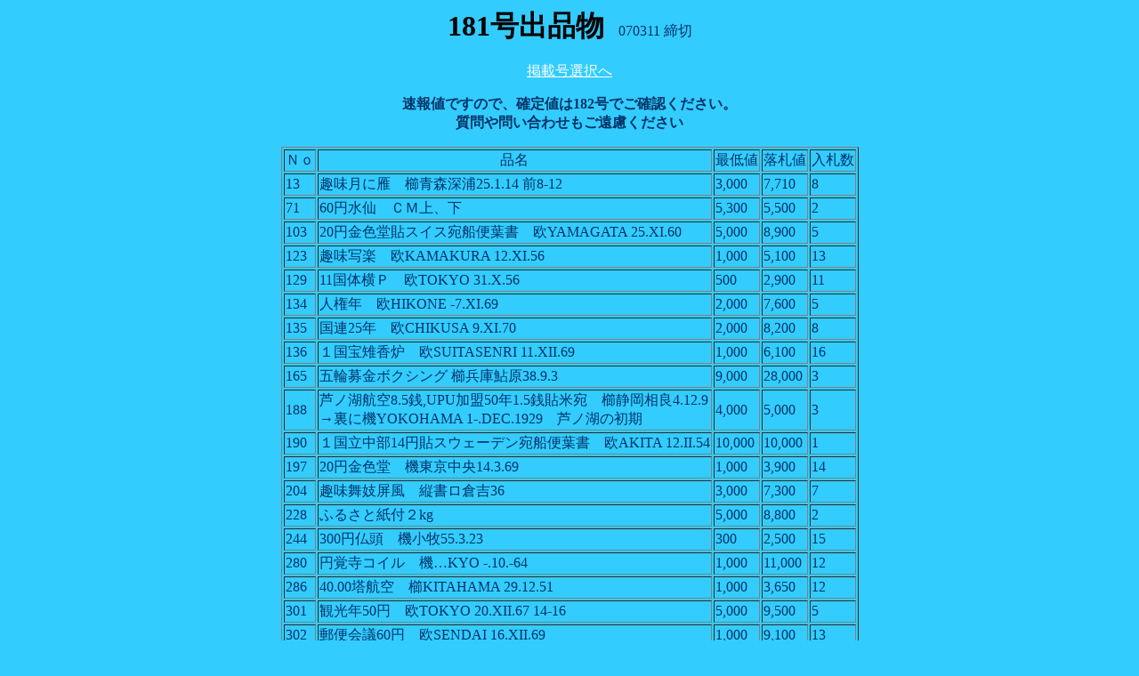

--- FILE ---
content_type: text/html
request_url: http://stampseven.o.oo7.jp/syuppin/181.html
body_size: 6195
content:
<!DOCTYPE HTML PUBLIC "-//W3C//DTD HTML 4.01 Transitional//EN">
<HTML>
<HEAD>
<META http-equiv="Content-Type" content="text/html; charset=Shift_JIS">
<META name="GENERATOR" content="IBM WebSphere Studio Homepage Builder Version 8.0.2.1 for Windows">
<META http-equiv="Content-Style-Type" content="text/css">
<TITLE>181</TITLE>
</HEAD>
<BODY text="#003366" bgcolor="#33ccff" link="#ffffff" vlink="#336699" alink="#ffff00">
<P align=center><FONT color=#000000 size=6><B>181号出品物</B></FONT>　070311 締切<BR>
<BR>
<A href="index.html">掲載号選択へ<BR>
</A></P>
<CENTER>
<P align=center><B><FONT 
size=+0>速報値ですので、確定値は182号でご確認ください。<BR>
質問や問い合わせもご遠慮ください<BR>
</FONT></B></P>
<CENTER>
<TABLE border="1">
  <COL span="1" align="right">
  <COL span="1">
  <COL span="3" align="right">
  <TBODY>
    <TR>
      <TD align=middle>Ｎｏ</TD>
      <TD align="center">品名</TD>
      <TD align=middle>最低値</TD>
      <TD align=middle>落札値</TD>
      <TD>入札数</TD>
    </TR>
    <TR>
      <TD>13</TD>
      <TD>趣味月に雁　櫛青森深浦25.1.14 前8-12</TD>
      <TD>3,000</TD>
      <TD>7,710</TD>
      <TD>8</TD>
    </TR>
    <TR>
      <TD>71</TD>
      <TD>60円水仙　ＣＭ上、下</TD>
      <TD>5,300</TD>
      <TD>5,500</TD>
      <TD>2</TD>
    </TR>
    <TR>
      <TD>103</TD>
      <TD>20円金色堂貼スイス宛船便葉書　欧YAMAGATA 25.XI.60</TD>
      <TD>5,000</TD>
      <TD>8,900</TD>
      <TD>5</TD>
    </TR>
    <TR>
      <TD>123</TD>
      <TD>趣味写楽　欧KAMAKURA 12.XI.56</TD>
      <TD>1,000</TD>
      <TD>5,100</TD>
      <TD>13</TD>
    </TR>
    <TR>
      <TD>129</TD>
      <TD><span
lang=EN-US>11</span>国体横Ｐ　欧<span lang=EN-US>TOKYO 31.X.56</span></TD>
      <TD>500</TD>
      <TD>2,900</TD>
      <TD>11</TD>
    </TR>
    <TR>
      <TD>134</TD>
      <TD>人権年　<span
lang=EN-US>欧HIKONE -7.XI.69</span></TD>
      <TD>2,000</TD>
      <TD>7,600</TD>
      <TD>5</TD>
    </TR>
    <TR>
      <TD>135</TD>
      <TD>国連<span
lang=EN-US>25</span>年　欧<span lang=EN-US>CHIKUSA 9.XI.70</span></TD>
      <TD>2,000</TD>
      <TD>8,200</TD>
      <TD>8</TD>
    </TR>
    <TR>
      <TD>136</TD>
      <TD>１国宝雉香炉　欧SUITASENRI 11.XII.69</TD>
      <TD>1,000</TD>
      <TD>6,100</TD>
      <TD>16</TD>
    </TR>
    <TR>
      <TD>165</TD>
      <TD>五輪募金ボクシング 櫛兵庫鮎原38.9.3</TD>
      <TD>9,000</TD>
      <TD>28,000</TD>
      <TD>3</TD>
    </TR>
    <TR>
      <TD>188</TD>
      <TD>芦ノ湖航空8.5銭,UPU加盟50年1.5銭貼米宛　櫛静岡相良4.12.9<BR>
      →裏に機YOKOHAMA 1-.DEC.1929　芦ノ湖の初期</TD>
      <TD>4,000</TD>
      <TD>5,000</TD>
      <TD>3</TD>
    </TR>
    <TR>
      <TD>190</TD>
      <TD>１国立中部14円貼スウェーデン宛船便葉書　欧AKITA 12.II.54</TD>
      <TD>10,000</TD>
      <TD>10,000</TD>
      <TD>1</TD>
    </TR>
    <TR>
      <TD>197</TD>
      <TD>20円金色堂　機東京中央14.3.69</TD>
      <TD>1,000</TD>
      <TD>3,900</TD>
      <TD>14</TD>
    </TR>
    <TR>
      <TD>204</TD>
      <TD>趣味舞妓屏風　縦書ロ倉吉36</TD>
      <TD>3,000</TD>
      <TD>7,300</TD>
      <TD>7</TD>
    </TR>
    <TR>
      <TD>228</TD>
      <TD>ふるさと紙付２kg</TD>
      <TD>5,000</TD>
      <TD>8,800</TD>
      <TD>2</TD>
    </TR>
    <TR>
      <TD>244</TD>
      <TD>300円仏頭　機小牧55.3.23</TD>
      <TD>300</TD>
      <TD>2,500</TD>
      <TD>15</TD>
    </TR>
    <TR>
      <TD>280</TD>
      <TD>円覚寺コイル　機…KYO -.10.-64</TD>
      <TD>1,000</TD>
      <TD>11,000</TD>
      <TD>12</TD>
    </TR>
    <TR>
      <TD>286</TD>
      <TD>40.00塔航空　櫛KITAHAMA 29.12.51</TD>
      <TD>1,000</TD>
      <TD>3,650</TD>
      <TD>12</TD>
    </TR>
    <TR>
      <TD>301</TD>
      <TD>観光年50円　欧TOKYO 20.XII.67 14-16</TD>
      <TD>5,000</TD>
      <TD>9,500</TD>
      <TD>5</TD>
    </TR>
    <TR>
      <TD>302</TD>
      <TD>郵便会議60円　欧SENDAI 16.XII.69</TD>
      <TD>1,000</TD>
      <TD>9,100</TD>
      <TD>13</TD>
    </TR>
    <TR>
      <TD>311</TD>
      <TD>'68用年賀縦Ｐ　ロヤマガタ藤崎43.4.15</TD>
      <TD>4,000</TD>
      <TD>8,300</TD>
      <TD>5</TD>
    </TR>
    <TR>
      <TD>364</TD>
      <TD>S/S 50円茶弥勒　櫛多賀+欧TAGA 5.I.60</TD>
      <TD>12,000</TD>
      <TD>12,000</TD>
      <TD>1</TD>
    </TR>
    <TR>
      <TD>367</TD>
      <TD>五輪募金サッカー　櫛村上39.6.27</TD>
      <TD>15,000</TD>
      <TD>17,000</TD>
      <TD>2</TD>
    </TR>
    <TR>
      <TD>414</TD>
      <TD>１国立新高４銭　櫛高松16.9.1-</TD>
      <TD>10,000</TD>
      <TD>10,000</TD>
      <TD>1</TD>
    </TR>
    <TR>
      <TD>488</TD>
      <TD>見てない五百枚束　２新昭５円</TD>
      <TD>1,000</TD>
      <TD>6,000</TD>
      <TD>3</TD>
    </TR>
    <TR>
      <TD>492</TD>
      <TD>見てない百枚束　大白25銭</TD>
      <TD>5,000</TD>
      <TD>5,000</TD>
      <TD>1</TD>
    </TR>
    <TR>
      <TD>516</TD>
      <TD>見てない百枚束　２新昭５円　５個</TD>
      <TD>1,000</TD>
      <TD>6,000</TD>
      <TD>4</TD>
    </TR>
    <TR>
      <TD>545</TD>
      <TD><span lang=EN-US>15</span>円発光貼　櫛八戸吹揚<span
lang=EN-US>/</span>青森<span lang=EN-US>46.3.23　</span><span lang=EN-US></span>宛名なし　<span lang=EN-US>as is<span style='mso-tab-count:1'></span></span></TD>
      <TD>10,000</TD>
      <TD>10,000</TD>
      <TD>1</TD>
    </TR>
    <TR>
      <TD>559</TD>
      <TD>旧小判４銭　大ボタ宇都宮</TD>
      <TD>5,000</TD>
      <TD>11,000</TD>
      <TD>3</TD>
    </TR>
    <TR>
      <TD>572</TD>
      <TD>赤十字条約10銭　櫛パラオ14.11.27 郵便局</TD>
      <TD>20,000</TD>
      <TD>44,000</TD>
      <TD>9</TD>
    </TR>
    <TR>
      <TD>586</TD>
      <TD>富士<span
lang=EN-US>10</span>銭　櫛<span lang=EN-US>TOKIO 11.8.36</span></TD>
      <TD>3,000</TD>
      <TD>11,000</TD>
      <TD>7</TD>
    </TR>
    <TR>
      <TD>590</TD>
      <TD>国定弥彦山　機東京田無<span lang=EN-US>33.10.30</span></TD>
      <TD>1,000</TD>
      <TD>8,600</TD>
      <TD>9</TD>
    </TR>
  </TBODY>
</TABLE>
</CENTER>
<BR>
</CENTER>
<CENTER>
<TABLE border="1">
  <TBODY>
    <TR>
      <TD valign="middle" align="center" width="758"><IMG src="18101.jpg" width="712" height="947" border="0"></TD>
    </TR>
  </TBODY>
</TABLE>
</CENTER>
</BODY>
</HTML>